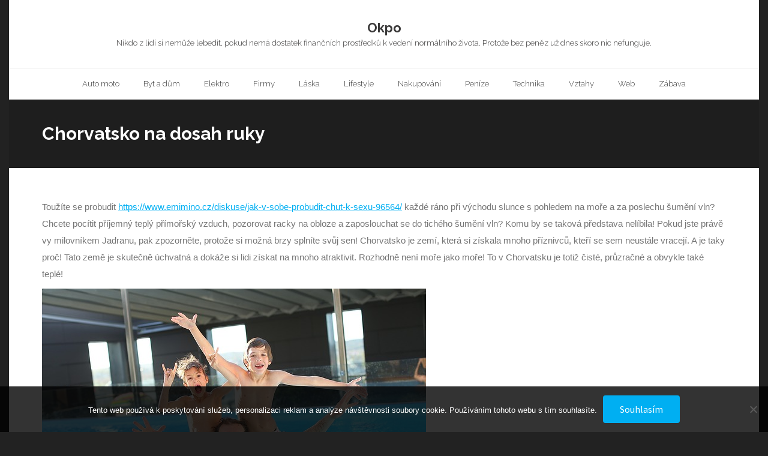

--- FILE ---
content_type: text/html; charset=UTF-8
request_url: https://www.okpo.cz/chorvatsko-na-dosah-ruky/
body_size: 10051
content:
<!DOCTYPE html>

<html lang="cs">
<head>
<meta charset="UTF-8" />
<meta name="viewport" content="width=device-width" />
<link rel="profile" href="//gmpg.org/xfn/11" />
<link rel="pingback" href="https://www.okpo.cz/xmlrpc.php" />

<meta name='robots' content='index, follow, max-image-preview:large, max-snippet:-1, max-video-preview:-1' />

	<!-- This site is optimized with the Yoast SEO plugin v26.6 - https://yoast.com/wordpress/plugins/seo/ -->
	<title>Chorvatsko na dosah ruky</title>
	<meta name="description" content="Žít u moře v teplém podnebí je snad snem každého z nás. Takový sen si ale můžete splnit i vy! Domy v Chorvatsku jsou právě na prodej a čekají jen na vás!" />
	<link rel="canonical" href="https://www.okpo.cz/chorvatsko-na-dosah-ruky/" />
	<meta property="og:locale" content="cs_CZ" />
	<meta property="og:type" content="article" />
	<meta property="og:title" content="Chorvatsko na dosah ruky" />
	<meta property="og:description" content="Žít u moře v teplém podnebí je snad snem každého z nás. Takový sen si ale můžete splnit i vy! Domy v Chorvatsku jsou právě na prodej a čekají jen na vás!" />
	<meta property="og:url" content="https://www.okpo.cz/chorvatsko-na-dosah-ruky/" />
	<meta property="og:site_name" content="Okpo" />
	<meta property="article:published_time" content="2021-10-18T06:11:01+00:00" />
	<meta property="article:modified_time" content="2023-05-22T11:55:48+00:00" />
	<meta name="twitter:card" content="summary_large_image" />
	<meta name="twitter:label1" content="Napsal(a)" />
	<meta name="twitter:data1" content="" />
	<meta name="twitter:label2" content="Odhadovaná doba čtení" />
	<meta name="twitter:data2" content="2 minuty" />
	<!-- / Yoast SEO plugin. -->


<link rel='dns-prefetch' href='//fonts.googleapis.com' />
<style id='wp-img-auto-sizes-contain-inline-css' type='text/css'>
img:is([sizes=auto i],[sizes^="auto," i]){contain-intrinsic-size:3000px 1500px}
/*# sourceURL=wp-img-auto-sizes-contain-inline-css */
</style>
<style id='wp-block-library-inline-css' type='text/css'>
:root{--wp-block-synced-color:#7a00df;--wp-block-synced-color--rgb:122,0,223;--wp-bound-block-color:var(--wp-block-synced-color);--wp-editor-canvas-background:#ddd;--wp-admin-theme-color:#007cba;--wp-admin-theme-color--rgb:0,124,186;--wp-admin-theme-color-darker-10:#006ba1;--wp-admin-theme-color-darker-10--rgb:0,107,160.5;--wp-admin-theme-color-darker-20:#005a87;--wp-admin-theme-color-darker-20--rgb:0,90,135;--wp-admin-border-width-focus:2px}@media (min-resolution:192dpi){:root{--wp-admin-border-width-focus:1.5px}}.wp-element-button{cursor:pointer}:root .has-very-light-gray-background-color{background-color:#eee}:root .has-very-dark-gray-background-color{background-color:#313131}:root .has-very-light-gray-color{color:#eee}:root .has-very-dark-gray-color{color:#313131}:root .has-vivid-green-cyan-to-vivid-cyan-blue-gradient-background{background:linear-gradient(135deg,#00d084,#0693e3)}:root .has-purple-crush-gradient-background{background:linear-gradient(135deg,#34e2e4,#4721fb 50%,#ab1dfe)}:root .has-hazy-dawn-gradient-background{background:linear-gradient(135deg,#faaca8,#dad0ec)}:root .has-subdued-olive-gradient-background{background:linear-gradient(135deg,#fafae1,#67a671)}:root .has-atomic-cream-gradient-background{background:linear-gradient(135deg,#fdd79a,#004a59)}:root .has-nightshade-gradient-background{background:linear-gradient(135deg,#330968,#31cdcf)}:root .has-midnight-gradient-background{background:linear-gradient(135deg,#020381,#2874fc)}:root{--wp--preset--font-size--normal:16px;--wp--preset--font-size--huge:42px}.has-regular-font-size{font-size:1em}.has-larger-font-size{font-size:2.625em}.has-normal-font-size{font-size:var(--wp--preset--font-size--normal)}.has-huge-font-size{font-size:var(--wp--preset--font-size--huge)}.has-text-align-center{text-align:center}.has-text-align-left{text-align:left}.has-text-align-right{text-align:right}.has-fit-text{white-space:nowrap!important}#end-resizable-editor-section{display:none}.aligncenter{clear:both}.items-justified-left{justify-content:flex-start}.items-justified-center{justify-content:center}.items-justified-right{justify-content:flex-end}.items-justified-space-between{justify-content:space-between}.screen-reader-text{border:0;clip-path:inset(50%);height:1px;margin:-1px;overflow:hidden;padding:0;position:absolute;width:1px;word-wrap:normal!important}.screen-reader-text:focus{background-color:#ddd;clip-path:none;color:#444;display:block;font-size:1em;height:auto;left:5px;line-height:normal;padding:15px 23px 14px;text-decoration:none;top:5px;width:auto;z-index:100000}html :where(.has-border-color){border-style:solid}html :where([style*=border-top-color]){border-top-style:solid}html :where([style*=border-right-color]){border-right-style:solid}html :where([style*=border-bottom-color]){border-bottom-style:solid}html :where([style*=border-left-color]){border-left-style:solid}html :where([style*=border-width]){border-style:solid}html :where([style*=border-top-width]){border-top-style:solid}html :where([style*=border-right-width]){border-right-style:solid}html :where([style*=border-bottom-width]){border-bottom-style:solid}html :where([style*=border-left-width]){border-left-style:solid}html :where(img[class*=wp-image-]){height:auto;max-width:100%}:where(figure){margin:0 0 1em}html :where(.is-position-sticky){--wp-admin--admin-bar--position-offset:var(--wp-admin--admin-bar--height,0px)}@media screen and (max-width:600px){html :where(.is-position-sticky){--wp-admin--admin-bar--position-offset:0px}}

/*# sourceURL=wp-block-library-inline-css */
</style><style id='global-styles-inline-css' type='text/css'>
:root{--wp--preset--aspect-ratio--square: 1;--wp--preset--aspect-ratio--4-3: 4/3;--wp--preset--aspect-ratio--3-4: 3/4;--wp--preset--aspect-ratio--3-2: 3/2;--wp--preset--aspect-ratio--2-3: 2/3;--wp--preset--aspect-ratio--16-9: 16/9;--wp--preset--aspect-ratio--9-16: 9/16;--wp--preset--color--black: #000000;--wp--preset--color--cyan-bluish-gray: #abb8c3;--wp--preset--color--white: #ffffff;--wp--preset--color--pale-pink: #f78da7;--wp--preset--color--vivid-red: #cf2e2e;--wp--preset--color--luminous-vivid-orange: #ff6900;--wp--preset--color--luminous-vivid-amber: #fcb900;--wp--preset--color--light-green-cyan: #7bdcb5;--wp--preset--color--vivid-green-cyan: #00d084;--wp--preset--color--pale-cyan-blue: #8ed1fc;--wp--preset--color--vivid-cyan-blue: #0693e3;--wp--preset--color--vivid-purple: #9b51e0;--wp--preset--gradient--vivid-cyan-blue-to-vivid-purple: linear-gradient(135deg,rgb(6,147,227) 0%,rgb(155,81,224) 100%);--wp--preset--gradient--light-green-cyan-to-vivid-green-cyan: linear-gradient(135deg,rgb(122,220,180) 0%,rgb(0,208,130) 100%);--wp--preset--gradient--luminous-vivid-amber-to-luminous-vivid-orange: linear-gradient(135deg,rgb(252,185,0) 0%,rgb(255,105,0) 100%);--wp--preset--gradient--luminous-vivid-orange-to-vivid-red: linear-gradient(135deg,rgb(255,105,0) 0%,rgb(207,46,46) 100%);--wp--preset--gradient--very-light-gray-to-cyan-bluish-gray: linear-gradient(135deg,rgb(238,238,238) 0%,rgb(169,184,195) 100%);--wp--preset--gradient--cool-to-warm-spectrum: linear-gradient(135deg,rgb(74,234,220) 0%,rgb(151,120,209) 20%,rgb(207,42,186) 40%,rgb(238,44,130) 60%,rgb(251,105,98) 80%,rgb(254,248,76) 100%);--wp--preset--gradient--blush-light-purple: linear-gradient(135deg,rgb(255,206,236) 0%,rgb(152,150,240) 100%);--wp--preset--gradient--blush-bordeaux: linear-gradient(135deg,rgb(254,205,165) 0%,rgb(254,45,45) 50%,rgb(107,0,62) 100%);--wp--preset--gradient--luminous-dusk: linear-gradient(135deg,rgb(255,203,112) 0%,rgb(199,81,192) 50%,rgb(65,88,208) 100%);--wp--preset--gradient--pale-ocean: linear-gradient(135deg,rgb(255,245,203) 0%,rgb(182,227,212) 50%,rgb(51,167,181) 100%);--wp--preset--gradient--electric-grass: linear-gradient(135deg,rgb(202,248,128) 0%,rgb(113,206,126) 100%);--wp--preset--gradient--midnight: linear-gradient(135deg,rgb(2,3,129) 0%,rgb(40,116,252) 100%);--wp--preset--font-size--small: 13px;--wp--preset--font-size--medium: 20px;--wp--preset--font-size--large: 36px;--wp--preset--font-size--x-large: 42px;--wp--preset--spacing--20: 0.44rem;--wp--preset--spacing--30: 0.67rem;--wp--preset--spacing--40: 1rem;--wp--preset--spacing--50: 1.5rem;--wp--preset--spacing--60: 2.25rem;--wp--preset--spacing--70: 3.38rem;--wp--preset--spacing--80: 5.06rem;--wp--preset--shadow--natural: 6px 6px 9px rgba(0, 0, 0, 0.2);--wp--preset--shadow--deep: 12px 12px 50px rgba(0, 0, 0, 0.4);--wp--preset--shadow--sharp: 6px 6px 0px rgba(0, 0, 0, 0.2);--wp--preset--shadow--outlined: 6px 6px 0px -3px rgb(255, 255, 255), 6px 6px rgb(0, 0, 0);--wp--preset--shadow--crisp: 6px 6px 0px rgb(0, 0, 0);}:where(.is-layout-flex){gap: 0.5em;}:where(.is-layout-grid){gap: 0.5em;}body .is-layout-flex{display: flex;}.is-layout-flex{flex-wrap: wrap;align-items: center;}.is-layout-flex > :is(*, div){margin: 0;}body .is-layout-grid{display: grid;}.is-layout-grid > :is(*, div){margin: 0;}:where(.wp-block-columns.is-layout-flex){gap: 2em;}:where(.wp-block-columns.is-layout-grid){gap: 2em;}:where(.wp-block-post-template.is-layout-flex){gap: 1.25em;}:where(.wp-block-post-template.is-layout-grid){gap: 1.25em;}.has-black-color{color: var(--wp--preset--color--black) !important;}.has-cyan-bluish-gray-color{color: var(--wp--preset--color--cyan-bluish-gray) !important;}.has-white-color{color: var(--wp--preset--color--white) !important;}.has-pale-pink-color{color: var(--wp--preset--color--pale-pink) !important;}.has-vivid-red-color{color: var(--wp--preset--color--vivid-red) !important;}.has-luminous-vivid-orange-color{color: var(--wp--preset--color--luminous-vivid-orange) !important;}.has-luminous-vivid-amber-color{color: var(--wp--preset--color--luminous-vivid-amber) !important;}.has-light-green-cyan-color{color: var(--wp--preset--color--light-green-cyan) !important;}.has-vivid-green-cyan-color{color: var(--wp--preset--color--vivid-green-cyan) !important;}.has-pale-cyan-blue-color{color: var(--wp--preset--color--pale-cyan-blue) !important;}.has-vivid-cyan-blue-color{color: var(--wp--preset--color--vivid-cyan-blue) !important;}.has-vivid-purple-color{color: var(--wp--preset--color--vivid-purple) !important;}.has-black-background-color{background-color: var(--wp--preset--color--black) !important;}.has-cyan-bluish-gray-background-color{background-color: var(--wp--preset--color--cyan-bluish-gray) !important;}.has-white-background-color{background-color: var(--wp--preset--color--white) !important;}.has-pale-pink-background-color{background-color: var(--wp--preset--color--pale-pink) !important;}.has-vivid-red-background-color{background-color: var(--wp--preset--color--vivid-red) !important;}.has-luminous-vivid-orange-background-color{background-color: var(--wp--preset--color--luminous-vivid-orange) !important;}.has-luminous-vivid-amber-background-color{background-color: var(--wp--preset--color--luminous-vivid-amber) !important;}.has-light-green-cyan-background-color{background-color: var(--wp--preset--color--light-green-cyan) !important;}.has-vivid-green-cyan-background-color{background-color: var(--wp--preset--color--vivid-green-cyan) !important;}.has-pale-cyan-blue-background-color{background-color: var(--wp--preset--color--pale-cyan-blue) !important;}.has-vivid-cyan-blue-background-color{background-color: var(--wp--preset--color--vivid-cyan-blue) !important;}.has-vivid-purple-background-color{background-color: var(--wp--preset--color--vivid-purple) !important;}.has-black-border-color{border-color: var(--wp--preset--color--black) !important;}.has-cyan-bluish-gray-border-color{border-color: var(--wp--preset--color--cyan-bluish-gray) !important;}.has-white-border-color{border-color: var(--wp--preset--color--white) !important;}.has-pale-pink-border-color{border-color: var(--wp--preset--color--pale-pink) !important;}.has-vivid-red-border-color{border-color: var(--wp--preset--color--vivid-red) !important;}.has-luminous-vivid-orange-border-color{border-color: var(--wp--preset--color--luminous-vivid-orange) !important;}.has-luminous-vivid-amber-border-color{border-color: var(--wp--preset--color--luminous-vivid-amber) !important;}.has-light-green-cyan-border-color{border-color: var(--wp--preset--color--light-green-cyan) !important;}.has-vivid-green-cyan-border-color{border-color: var(--wp--preset--color--vivid-green-cyan) !important;}.has-pale-cyan-blue-border-color{border-color: var(--wp--preset--color--pale-cyan-blue) !important;}.has-vivid-cyan-blue-border-color{border-color: var(--wp--preset--color--vivid-cyan-blue) !important;}.has-vivid-purple-border-color{border-color: var(--wp--preset--color--vivid-purple) !important;}.has-vivid-cyan-blue-to-vivid-purple-gradient-background{background: var(--wp--preset--gradient--vivid-cyan-blue-to-vivid-purple) !important;}.has-light-green-cyan-to-vivid-green-cyan-gradient-background{background: var(--wp--preset--gradient--light-green-cyan-to-vivid-green-cyan) !important;}.has-luminous-vivid-amber-to-luminous-vivid-orange-gradient-background{background: var(--wp--preset--gradient--luminous-vivid-amber-to-luminous-vivid-orange) !important;}.has-luminous-vivid-orange-to-vivid-red-gradient-background{background: var(--wp--preset--gradient--luminous-vivid-orange-to-vivid-red) !important;}.has-very-light-gray-to-cyan-bluish-gray-gradient-background{background: var(--wp--preset--gradient--very-light-gray-to-cyan-bluish-gray) !important;}.has-cool-to-warm-spectrum-gradient-background{background: var(--wp--preset--gradient--cool-to-warm-spectrum) !important;}.has-blush-light-purple-gradient-background{background: var(--wp--preset--gradient--blush-light-purple) !important;}.has-blush-bordeaux-gradient-background{background: var(--wp--preset--gradient--blush-bordeaux) !important;}.has-luminous-dusk-gradient-background{background: var(--wp--preset--gradient--luminous-dusk) !important;}.has-pale-ocean-gradient-background{background: var(--wp--preset--gradient--pale-ocean) !important;}.has-electric-grass-gradient-background{background: var(--wp--preset--gradient--electric-grass) !important;}.has-midnight-gradient-background{background: var(--wp--preset--gradient--midnight) !important;}.has-small-font-size{font-size: var(--wp--preset--font-size--small) !important;}.has-medium-font-size{font-size: var(--wp--preset--font-size--medium) !important;}.has-large-font-size{font-size: var(--wp--preset--font-size--large) !important;}.has-x-large-font-size{font-size: var(--wp--preset--font-size--x-large) !important;}
/*# sourceURL=global-styles-inline-css */
</style>

<style id='classic-theme-styles-inline-css' type='text/css'>
/*! This file is auto-generated */
.wp-block-button__link{color:#fff;background-color:#32373c;border-radius:9999px;box-shadow:none;text-decoration:none;padding:calc(.667em + 2px) calc(1.333em + 2px);font-size:1.125em}.wp-block-file__button{background:#32373c;color:#fff;text-decoration:none}
/*# sourceURL=/wp-includes/css/classic-themes.min.css */
</style>
<link rel='stylesheet' id='cookie-notice-front-css' href='https://www.okpo.cz/wp-content/plugins/cookie-notice/css/front.min.css?ver=2.5.11' type='text/css' media='all' />
<link rel='stylesheet' id='kk-star-ratings-css' href='https://www.okpo.cz/wp-content/plugins/kk-star-ratings/src/core/public/css/kk-star-ratings.min.css?ver=5.4.10.3' type='text/css' media='all' />
<link rel='stylesheet' id='upeo-bootstrap-css' href='https://www.okpo.cz/wp-content/themes/upeo/lib/extentions/bootstrap/css/bootstrap.min.css?ver=2.3.2' type='text/css' media='all' />
<link rel='stylesheet' id='upeo-style-css' href='https://www.okpo.cz/wp-content/themes/upeo/style.css?ver=6.9' type='text/css' media='all' />
<link rel='stylesheet' id='upeo-style-grid-css' href='https://www.okpo.cz/wp-content/themes/upeo-grid/style.css?ver=1.0.0' type='text/css' media='all' />
<link rel='stylesheet' id='upeo-google-fonts-css' href='//fonts.googleapis.com/css?family=Arvo%3A300%2C400%2C600%2C700%7CLato%3A300%2C400%2C600%2C700%7CNunito%3A300%2C400%2C600%2C700%7CUbuntu%3A300%2C400%2C600%2C700%7CRaleway%3A300%2C400%2C600%2C700%7CRoboto%3A300%2C400%2C600%2C700%7CPT+Sans%3A300%2C400%2C600%2C700%7COpen+Sans%3A300%2C400%2C600%2C700%7CSource+Sans+Pro%3A300%2C400%2C600%2C700&#038;subset=latin%2Clatin-ext' type='text/css' media='all' />
<link rel='stylesheet' id='prettyPhoto-css' href='https://www.okpo.cz/wp-content/themes/upeo/lib/extentions/prettyPhoto/css/prettyPhoto.css?ver=3.1.6' type='text/css' media='all' />
<link rel='stylesheet' id='dashicons-css' href='https://www.okpo.cz/wp-includes/css/dashicons.min.css?ver=6.9' type='text/css' media='all' />
<link rel='stylesheet' id='font-awesome-css' href='https://www.okpo.cz/wp-content/themes/upeo/lib/extentions/font-awesome/css/font-awesome.min.css?ver=4.7.0' type='text/css' media='all' />
<link rel='stylesheet' id='upeo-shortcodes-css' href='https://www.okpo.cz/wp-content/themes/upeo/styles/style-shortcodes.css?ver=1.3.4' type='text/css' media='all' />
<link rel='stylesheet' id='upeo-responsive-css' href='https://www.okpo.cz/wp-content/themes/upeo/styles/style-responsive.css?ver=1.3.4' type='text/css' media='all' />
<script type="text/javascript" src="https://www.okpo.cz/wp-includes/js/jquery/jquery.min.js?ver=3.7.1" id="jquery-core-js"></script>
<script type="text/javascript" src="https://www.okpo.cz/wp-includes/js/jquery/jquery-migrate.min.js?ver=3.4.1" id="jquery-migrate-js"></script>
<script type="text/javascript" src="https://www.okpo.cz/wp-content/themes/upeo/lib/scripts/plugins/sticky/jquery.sticky.js?ver=true" id="sticky-js"></script>
<link rel="alternate" type="application/ld+json" href="https://www.okpo.cz/chorvatsko-na-dosah-ruky/?format=application/ld+json" title="Structured Descriptor Document (JSON-LD format)"><script type="application/ld+json" data-source="DataFeed:WordPress" data-schema="563-post-Default">{"@context":"https:\/\/schema.org\/","@type":"Article","@id":"https:\/\/www.okpo.cz\/chorvatsko-na-dosah-ruky\/#Article","mainEntityOfPage":"https:\/\/www.okpo.cz\/chorvatsko-na-dosah-ruky\/","headline":"Chorvatsko na dosah ruky","name":"Chorvatsko na dosah ruky","description":"\u017d\u00edt u mo\u0159e v tepl\u00e9m podneb\u00ed je snad snem ka\u017ed\u00e9ho z n\u00e1s. Takov\u00fd sen si ale m\u016f\u017eete splnit i vy! Domy v Chorvatsku jsou pr\u00e1v\u011b na prodej a \u010dekaj\u00ed jen na v\u00e1s!","datePublished":"2022-09-18","dateModified":"2023-05-22","author":{"@type":"Person","@id":"https:\/\/www.okpo.cz\/author\/#Person","name":"","url":"https:\/\/www.okpo.cz\/author\/","identifier":1,"image":{"@type":"ImageObject","@id":"https:\/\/secure.gravatar.com\/avatar\/baa231f7e1963b29d6549eb0e137b049d877d4e97c51386f463c7d4fc98329bd?s=96&d=mm&r=g","url":"https:\/\/secure.gravatar.com\/avatar\/baa231f7e1963b29d6549eb0e137b049d877d4e97c51386f463c7d4fc98329bd?s=96&d=mm&r=g","height":96,"width":96}},"publisher":{"@type":"Organization","name":"okpo.cz","logo":{"@type":"ImageObject","@id":"\/logo.png","url":"\/logo.png","width":600,"height":60}},"image":{"@type":"ImageObject","@id":"https:\/\/www.okpo.cz\/wp-content\/uploads\/swimming-pool-g7872ad048_640_1.jpg","url":"https:\/\/www.okpo.cz\/wp-content\/uploads\/swimming-pool-g7872ad048_640_1.jpg","height":0,"width":0},"url":"https:\/\/www.okpo.cz\/chorvatsko-na-dosah-ruky\/","about":["Byt a d\u016fm"],"wordCount":428,"articleBody":"      Tou\u017e\u00edte se probudit  https:\/\/www.emimino.cz\/diskuse\/jak-v-sobe-probudit-chut-k-sexu-96564\/ ka\u017ed\u00e9 r\u00e1no p\u0159i v\u00fdchodu slunce s pohledem na mo\u0159e a za poslechu \u0161um\u011bn\u00ed vln? Chcete poc\u00edtit p\u0159\u00edjemn\u00fd tepl\u00fd p\u0159\u00edmo\u0159sk\u00fd vzduch, pozorovat racky na obloze a zaposlouchat se do tich\u00e9ho \u0161um\u011bn\u00ed vln? Komu by se takov\u00e1 p\u0159edstava nel\u00edbila! Pokud jste pr\u00e1v\u011b vy milovn\u00edkem Jadranu, pak zpozorn\u011bte, proto\u017ee si mo\u017en\u00e1 brzy spln\u00edte sv\u016fj sen! Chorvatsko je zem\u00ed, kter\u00e1 si z\u00edskala mnoho p\u0159\u00edznivc\u016f, kte\u0159\u00ed se sem neust\u00e1le vracej\u00ed. A je taky pro\u010d! Tato zem\u011b je skute\u010dn\u011b \u00fachvatn\u00e1 a dok\u00e1\u017ee si lidi z\u00edskat na mnoho atraktivit. Rozhodn\u011b nen\u00ed mo\u0159e jako mo\u0159e! To v Chorvatsku je toti\u017e \u010dist\u00e9, pr\u016fzra\u010dn\u00e9 a obvykle tak\u00e9 tepl\u00e9!   Koup\u00e1n\u00ed v mo\u0159i si zde rozhodn\u011b zamiluje ka\u017ed\u00fd. Chorvatsko tak\u00e9 m\u016f\u017ee l\u00e1kat na svou historii a kr\u00e1sn\u00e1 m\u011bsta pln\u00e1 pam\u00e1tek. P\u0159\u00edmo\u0159sk\u00e1 letoviska jsou zde tak\u00e9 p\u016fvabn\u00e1 a rozhodn\u011b si zde u\u017eijete bohat\u00fd no\u010dn\u00ed \u017eivot a promen\u00e1dy p\u0159i tepl\u00fdch ve\u010derech. Pokud jste milovn\u00edkem Jadranu, mo\u017en\u00e1 skute\u010dn\u011b tou\u017e\u00edte \u017e\u00edt na takov\u00e9m kouzeln\u00e9m m\u00edst\u011b jako je Chorvatsko. Pokud tou\u017e\u00edte bydlet na va\u0161em milovan\u00e9m m\u00edst\u011b, pak je tu pro v\u00e1s jedine\u010dn\u00e1 p\u0159\u00edle\u017eitost! Sv\u016fj vysn\u011bn\u00fd d\u016fm u pob\u0159e\u017e\u00ed si m\u016f\u017eete vybrat na prodej domu Chorvatsko. Na v\u00fdb\u011br m\u00e1te hned z n\u011bkolika kr\u00e1sn\u00fdch dom\u016f, mezi nimi\u017e si ur\u010dit\u011b vyberete ten sv\u016fj vysn\u011bn\u00fd!  Chcete se ka\u017ed\u00fd den probouzet p\u0159i v\u00fdchodu slunce u mo\u0159e a poslouchat zp\u011bv rack\u016f? Prom\u011b\u0148te sv\u016fj sen v realitu a u\u017e\u00edvejte si slunn\u00fdch tepl\u00fdch dn\u00ed ka\u017ed\u00fd den na malebn\u00e9m pob\u0159e\u017e\u00ed Chorvatska! D\u016fm si m\u016f\u017eete koupit nebo pronajmout a v\u0161e si za\u0159\u00eddit podle sv\u00fdch p\u0159edstav. Nen\u00ed nic snaz\u0161\u00edho, ne\u017e si vybrat sv\u016fj d\u016fm sn\u016f a v milovan\u00e9m Chorvatsku tr\u00e1vit tolik \u010dasu, kolik vy sami budete cht\u00edt a u\u017e\u00edvat si skv\u011bl\u00e9 gastronomie, no\u010dn\u00edho \u017eivota i tepl\u00e9ho \u010dist\u00e9ho mo\u0159e ka\u017ed\u00fd den! Vyberte si je\u0161t\u011b dnes sv\u016fj d\u016fm \u010di byt v Chorvatsku a t\u011b\u0161te se na tepl\u00e9 a p\u0159\u00edjemn\u00e9 podneb\u00ed po cel\u00fd rok s va\u0161imi nejbli\u017e\u0161\u00edmi kdykoli si vzpomenete.                                                                                                                                                                                                                                                                                                                                                                                          4\/5 - (3 votes)        "}</script>
<script type="application/ld+json" data-source="DataFeed:WordPress" data-schema="Breadcrumb">{"@context":"https:\/\/schema.org\/","@type":"BreadcrumbList","itemListElement":[{"@type":"ListItem","position":1,"name":"Chorvatsko na dosah ruky","item":"https:\/\/www.okpo.cz\/chorvatsko-na-dosah-ruky\/#breadcrumbitem"}]}</script>
<script type="application/ld+json">{
    "@context": "https://schema.org/",
    "@type": "CreativeWorkSeries",
    "name": "Chorvatsko na dosah ruky",
    "aggregateRating": {
        "@type": "AggregateRating",
        "ratingValue": "4",
        "bestRating": "5",
        "ratingCount": "3"
    }
}</script>		<style type="text/css" id="wp-custom-css">
			.site {
	max-width: 1250px;
	margin: 0 auto;
	background-color: #fff;
}
body {
	background-color: #222;
}
.entry-meta, .more-link {
	display: none;
}
.home .blog-thumb img {
	width: 100%;
}		</style>
		</head>

<body class="wp-singular post-template-default single single-post postid-563 single-format-standard wp-theme-upeo wp-child-theme-upeo-grid cookies-not-set layout-sidebar-none intro-on layout-responsive header-style1 header-search-off">
<div id="body-core" class="hfeed site">

	<a class="skip-link screen-reader-text" href="#content">Skip to content</a>
	<!-- .skip-link -->

	<header>
	<div id="site-header">

			
		<div id="pre-header">
		<div class="wrap-safari">
		<div id="pre-header-core" class="main-navigation">
  
			
			
		</div>
		</div>
		</div>
		<!-- #pre-header -->

				<div id="header">
		<div id="header-core">

			<div id="logo">
			<a rel="home" href="https://www.okpo.cz/"><h1 rel="home" class="site-title" title="Okpo">Okpo</h1><h2 class="site-description" title="
Nikdo z lidí si nemůže lebedit, pokud nemá dostatek finančních prostředků k vedení normálního života. Protože bez peněz už dnes skoro nic nefunguje.">
Nikdo z lidí si nemůže lebedit, pokud nemá dostatek finančních prostředků k vedení normálního života. Protože bez peněz už dnes skoro nic nefunguje.</h2></a>			</div>

			<div id="header-links" class="main-navigation">
			<div id="header-links-inner" class="header-links">

				<ul id="menu-menutop" class="menu"><li id="menu-item-588" class="menu-item menu-item-type-taxonomy menu-item-object-category"><a href="https://www.okpo.cz/auto-moto/"><span>Auto moto</span></a></li>
<li id="menu-item-589" class="menu-item menu-item-type-taxonomy menu-item-object-category current-post-ancestor current-menu-parent current-post-parent"><a href="https://www.okpo.cz/byt-a-dum/"><span>Byt a dům</span></a></li>
<li id="menu-item-590" class="menu-item menu-item-type-taxonomy menu-item-object-category"><a href="https://www.okpo.cz/elektro/"><span>Elektro</span></a></li>
<li id="menu-item-591" class="menu-item menu-item-type-taxonomy menu-item-object-category"><a href="https://www.okpo.cz/firmy/"><span>Firmy</span></a></li>
<li id="menu-item-592" class="menu-item menu-item-type-taxonomy menu-item-object-category"><a href="https://www.okpo.cz/laska/"><span>Láska</span></a></li>
<li id="menu-item-593" class="menu-item menu-item-type-taxonomy menu-item-object-category"><a href="https://www.okpo.cz/lifestyle/"><span>Lifestyle</span></a></li>
<li id="menu-item-594" class="menu-item menu-item-type-taxonomy menu-item-object-category"><a href="https://www.okpo.cz/nakupovani/"><span>Nakupování</span></a></li>
<li id="menu-item-595" class="menu-item menu-item-type-taxonomy menu-item-object-category"><a href="https://www.okpo.cz/penize/"><span>Peníze</span></a></li>
<li id="menu-item-596" class="menu-item menu-item-type-taxonomy menu-item-object-category"><a href="https://www.okpo.cz/technika/"><span>Technika</span></a></li>
<li id="menu-item-597" class="menu-item menu-item-type-taxonomy menu-item-object-category"><a href="https://www.okpo.cz/vztahy/"><span>Vztahy</span></a></li>
<li id="menu-item-598" class="menu-item menu-item-type-taxonomy menu-item-object-category"><a href="https://www.okpo.cz/web/"><span>Web</span></a></li>
<li id="menu-item-599" class="menu-item menu-item-type-taxonomy menu-item-object-category"><a href="https://www.okpo.cz/zabava/"><span>Zábava</span></a></li>
</ul>				
							</div>
			</div>
			<!-- #header-links .main-navigation -->

			<div id="header-nav"><a class="btn-navbar" data-toggle="collapse" data-target=".nav-collapse" tabindex="0"><span class="icon-bar"></span><span class="icon-bar"></span><span class="icon-bar"></span></a></div>
		</div>
		</div>
		<!-- #header -->

		<div id="header-responsive"><div id="header-responsive-inner" class="responsive-links nav-collapse collapse"><ul id="menu-menutop-1" class=""><li id="res-menu-item-588" class="menu-item menu-item-type-taxonomy menu-item-object-category"><a href="https://www.okpo.cz/auto-moto/"><span>Auto moto</span></a></li>
<li id="res-menu-item-589" class="menu-item menu-item-type-taxonomy menu-item-object-category current-post-ancestor current-menu-parent current-post-parent"><a href="https://www.okpo.cz/byt-a-dum/"><span>Byt a dům</span></a></li>
<li id="res-menu-item-590" class="menu-item menu-item-type-taxonomy menu-item-object-category"><a href="https://www.okpo.cz/elektro/"><span>Elektro</span></a></li>
<li id="res-menu-item-591" class="menu-item menu-item-type-taxonomy menu-item-object-category"><a href="https://www.okpo.cz/firmy/"><span>Firmy</span></a></li>
<li id="res-menu-item-592" class="menu-item menu-item-type-taxonomy menu-item-object-category"><a href="https://www.okpo.cz/laska/"><span>Láska</span></a></li>
<li id="res-menu-item-593" class="menu-item menu-item-type-taxonomy menu-item-object-category"><a href="https://www.okpo.cz/lifestyle/"><span>Lifestyle</span></a></li>
<li id="res-menu-item-594" class="menu-item menu-item-type-taxonomy menu-item-object-category"><a href="https://www.okpo.cz/nakupovani/"><span>Nakupování</span></a></li>
<li id="res-menu-item-595" class="menu-item menu-item-type-taxonomy menu-item-object-category"><a href="https://www.okpo.cz/penize/"><span>Peníze</span></a></li>
<li id="res-menu-item-596" class="menu-item menu-item-type-taxonomy menu-item-object-category"><a href="https://www.okpo.cz/technika/"><span>Technika</span></a></li>
<li id="res-menu-item-597" class="menu-item menu-item-type-taxonomy menu-item-object-category"><a href="https://www.okpo.cz/vztahy/"><span>Vztahy</span></a></li>
<li id="res-menu-item-598" class="menu-item menu-item-type-taxonomy menu-item-object-category"><a href="https://www.okpo.cz/web/"><span>Web</span></a></li>
<li id="res-menu-item-599" class="menu-item menu-item-type-taxonomy menu-item-object-category"><a href="https://www.okpo.cz/zabava/"><span>Zábava</span></a></li>
</ul></div></div>
		
		
		<div id="intro" class="option1"><div class="wrap-safari"><div id="intro-core"><h1 class="page-title"><span>Chorvatsko na dosah ruky</span></h1></div></div></div>
		
		
	</div>


	</header>
	<!-- header -->

		
	<div id="content">
	<div id="content-core">

		<div id="main">
		<div id="main-core">
			
				
		<article id="post-563" class="post-563 post type-post status-publish format-standard has-post-thumbnail hentry category-byt-a-dum format-nomedia">

		<header class="entry-header"><div class="entry-meta"><span class="date"><a href="https://www.okpo.cz/chorvatsko-na-dosah-ruky/" title="Chorvatsko na dosah ruky"><time datetime="2022-09-18T06:10:59+02:00">Zář 18, 2022</time></a></span><span class="author"><a href="https://www.okpo.cz/author/" title="View all posts by " rel="author"></a></span><span class="category"><i class="fa fa-list"></i><a href="https://www.okpo.cz/byt-a-dum/" rel="category tag">Byt a dům</a></span></div><div class="clearboth"></div></header><!-- .entry-header -->		
		<div class="entry-content">
			<p><html> <head><meta http-equiv="Content-Type" content="text/html; charset=UTF-8"></head> <body> </p>
<p> <meta charset="utf-8"> </p>
<p style="margin:0cm 0cm 8pt"> <span style="font-size:11pt"><span style="line-height:normal"><span style="font-family:Calibri,sans-serif">Toužíte se probudit  <a href="https://www.emimino.cz/diskuse/jak-v-sobe-probudit-chut-k-sexu-96564/" title="https://www.emimino.cz/diskuse/jak-v-sobe-probudit-chut-k-sexu-96564/">https://www.emimino.cz/diskuse/jak-v-sobe-probudit-chut-k-sexu-96564/</a> každé ráno při východu slunce s pohledem na moře a za poslechu šumění vln? Chcete pocítit příjemný teplý přímořský vzduch, pozorovat racky na obloze a zaposlouchat se do tichého šumění vln? Komu by se taková představa nelíbila! Pokud jste právě vy milovníkem Jadranu, pak zpozorněte, protože si možná brzy splníte svůj sen!<b> </b>Chorvatsko je zemí, která si získala mnoho příznivců, kteří se sem neustále vracejí. A je taky proč! Tato země je skutečně úchvatná a dokáže si lidi získat na mnoho atraktivit. Rozhodně není moře jako moře! To v Chorvatsku je totiž čisté, průzračné a obvykle také teplé! </span></span></span></p>
<p style="margin:0cm 0cm 8pt"> <img decoding="async" alt="v bazénu" data-rich-file-id="130206" src="https://okpo.cz/wp-content/uploads/swimming-pool-g7872ad048_640_1.jpg"></p>
<p style="margin:0cm 0cm 8pt"> <span style="font-size:11pt"><span style="line-height:normal"><span style="font-family:Calibri,sans-serif">Koupání v moři si zde rozhodně zamiluje každý. Chorvatsko také může lákat na svou historii a krásná města plná památek. Přímořská letoviska jsou zde také půvabná a rozhodně si zde užijete bohatý noční život a promenády při teplých večerech. Pokud jste milovníkem Jadranu, možná skutečně toužíte žít na takovém kouzelném místě jako je Chorvatsko. Pokud toužíte bydlet na vašem milovaném místě, pak je tu pro vás jedinečná příležitost! Svůj vysněný dům u pobřeží si můžete vybrat na<a href="https://www.najadranu.cz/prodej/" rel="sponsored" target="_blank"> prodej domu Chorvatsko.</a> Na výběr máte hned z několika krásných domů, mezi nimiž si určitě vyberete ten svůj vysněný!</span></span></span></p>
<p style="margin:0cm 0cm 8pt"> <img decoding="async" alt="ve vodě" data-rich-file-id="130963" src="https://okpo.cz/wp-content/uploads/woman-2171896_960_720_1.jpg"></p>
<p style="margin:0cm 0cm 8pt"> <span style="font-size:11pt"><span style="line-height:normal"><span style="font-family:Calibri,sans-serif">Chcete se každý den probouzet při východu slunce u moře a poslouchat zpěv racků? Proměňte svůj sen v realitu a užívejte si slunných teplých dní každý den na malebném pobřeží Chorvatska! Dům si můžete koupit nebo pronajmout a vše si zařídit podle svých představ. Není nic snazšího, než si vybrat svůj dům snů a v milovaném Chorvatsku trávit tolik času, kolik vy sami budete chtít a užívat si skvělé gastronomie, nočního života i teplého čistého moře každý den! Vyberte si ještě dnes svůj dům či byt v Chorvatsku a těšte se na teplé a příjemné podnebí po celý rok s vašimi nejbližšími kdykoli si vzpomenete.</span></span></span></p>
<p> </body> </html></p>


<div class="kk-star-ratings kksr-auto kksr-align-left kksr-valign-bottom"
    data-payload='{&quot;align&quot;:&quot;left&quot;,&quot;id&quot;:&quot;563&quot;,&quot;slug&quot;:&quot;default&quot;,&quot;valign&quot;:&quot;bottom&quot;,&quot;ignore&quot;:&quot;&quot;,&quot;reference&quot;:&quot;auto&quot;,&quot;class&quot;:&quot;&quot;,&quot;count&quot;:&quot;3&quot;,&quot;legendonly&quot;:&quot;&quot;,&quot;readonly&quot;:&quot;&quot;,&quot;score&quot;:&quot;4&quot;,&quot;starsonly&quot;:&quot;&quot;,&quot;best&quot;:&quot;5&quot;,&quot;gap&quot;:&quot;5&quot;,&quot;greet&quot;:&quot;&quot;,&quot;legend&quot;:&quot;4\/5 - (3 votes)&quot;,&quot;size&quot;:&quot;20&quot;,&quot;title&quot;:&quot;Chorvatsko na dosah ruky&quot;,&quot;width&quot;:&quot;97.5&quot;,&quot;_legend&quot;:&quot;{score}\/{best} - ({count} {votes})&quot;,&quot;font_factor&quot;:&quot;1.25&quot;}'>
            
<div class="kksr-stars">
    
<div class="kksr-stars-inactive">
            <div class="kksr-star" data-star="1" style="padding-right: 5px">
            

<div class="kksr-icon" style="width: 20px; height: 20px;"></div>
        </div>
            <div class="kksr-star" data-star="2" style="padding-right: 5px">
            

<div class="kksr-icon" style="width: 20px; height: 20px;"></div>
        </div>
            <div class="kksr-star" data-star="3" style="padding-right: 5px">
            

<div class="kksr-icon" style="width: 20px; height: 20px;"></div>
        </div>
            <div class="kksr-star" data-star="4" style="padding-right: 5px">
            

<div class="kksr-icon" style="width: 20px; height: 20px;"></div>
        </div>
            <div class="kksr-star" data-star="5" style="padding-right: 5px">
            

<div class="kksr-icon" style="width: 20px; height: 20px;"></div>
        </div>
    </div>
    
<div class="kksr-stars-active" style="width: 97.5px;">
            <div class="kksr-star" style="padding-right: 5px">
            

<div class="kksr-icon" style="width: 20px; height: 20px;"></div>
        </div>
            <div class="kksr-star" style="padding-right: 5px">
            

<div class="kksr-icon" style="width: 20px; height: 20px;"></div>
        </div>
            <div class="kksr-star" style="padding-right: 5px">
            

<div class="kksr-icon" style="width: 20px; height: 20px;"></div>
        </div>
            <div class="kksr-star" style="padding-right: 5px">
            

<div class="kksr-icon" style="width: 20px; height: 20px;"></div>
        </div>
            <div class="kksr-star" style="padding-right: 5px">
            

<div class="kksr-icon" style="width: 20px; height: 20px;"></div>
        </div>
    </div>
</div>
                

<div class="kksr-legend" style="font-size: 16px;">
            4/5 - (3 votes)    </div>
    </div>
					</div><!-- .entry-content -->

		</article>

		<div class="clearboth"></div>
				
					<nav role="navigation" id="nav-below">
	
		<div class="nav-previous"><a href="https://www.okpo.cz/jaka-rizika-predstavuje-alkohol-za-volantem/" rel="prev"><span class="meta-icon"><i class="fa fa-angle-left fa-lg"></i></span><span class="meta-nav">Prev</span></a></div>		<div class="nav-next"><a href="https://www.okpo.cz/ktere-mobily-jsou-nejlepsi/" rel="next"><span class="meta-nav">Next</span><span class="meta-icon"><i class="fa fa-angle-right fa-lg"></i></span></a></div>
	
	</nav><!-- #nav-below -->
	
				
				
			

		</div><!-- #main-core -->
		</div><!-- #main -->
			</div>
	</div><!-- #content -->

	<footer>
		<!-- #footer -->		
		<div id="sub-footer">

		
		<div id="sub-footer-core">
		
			<div class="copyright">
			Developed by <a href="https://upeothemes.com/" target="_blank">Upeo Themes</a>. Powered by <a href="//www.wordpress.org/" target="_blank">WordPress</a>.			</div>
			<!-- .copyright -->

						<!-- #footer-menu -->

									
		</div>
		</div>
	</footer><!-- footer -->

</div><!-- #body-core -->

<script type="speculationrules">
{"prefetch":[{"source":"document","where":{"and":[{"href_matches":"/*"},{"not":{"href_matches":["/wp-*.php","/wp-admin/*","/wp-content/uploads/*","/wp-content/*","/wp-content/plugins/*","/wp-content/themes/upeo-grid/*","/wp-content/themes/upeo/*","/*\\?(.+)"]}},{"not":{"selector_matches":"a[rel~=\"nofollow\"]"}},{"not":{"selector_matches":".no-prefetch, .no-prefetch a"}}]},"eagerness":"conservative"}]}
</script>
<script type="text/javascript" id="cookie-notice-front-js-before">
/* <![CDATA[ */
var cnArgs = {"ajaxUrl":"https:\/\/www.okpo.cz\/wp-admin\/admin-ajax.php","nonce":"5f5776c987","hideEffect":"fade","position":"bottom","onScroll":true,"onScrollOffset":250,"onClick":false,"cookieName":"cookie_notice_accepted","cookieTime":2592000,"cookieTimeRejected":2592000,"globalCookie":false,"redirection":false,"cache":true,"revokeCookies":false,"revokeCookiesOpt":"automatic"};

//# sourceURL=cookie-notice-front-js-before
/* ]]> */
</script>
<script type="text/javascript" src="https://www.okpo.cz/wp-content/plugins/cookie-notice/js/front.min.js?ver=2.5.11" id="cookie-notice-front-js"></script>
<script type="text/javascript" id="kk-star-ratings-js-extra">
/* <![CDATA[ */
var kk_star_ratings = {"action":"kk-star-ratings","endpoint":"https://www.okpo.cz/wp-admin/admin-ajax.php","nonce":"fb73defda1"};
//# sourceURL=kk-star-ratings-js-extra
/* ]]> */
</script>
<script type="text/javascript" src="https://www.okpo.cz/wp-content/plugins/kk-star-ratings/src/core/public/js/kk-star-ratings.min.js?ver=5.4.10.3" id="kk-star-ratings-js"></script>
<script type="text/javascript" src="https://www.okpo.cz/wp-includes/js/imagesloaded.min.js?ver=5.0.0" id="imagesloaded-js"></script>
<script type="text/javascript" src="https://www.okpo.cz/wp-content/themes/upeo/lib/extentions/prettyPhoto/js/jquery.prettyPhoto.js?ver=3.1.6" id="prettyPhoto-js"></script>
<script type="text/javascript" src="https://www.okpo.cz/wp-content/themes/upeo/lib/scripts/modernizr.js?ver=2.6.2" id="modernizr-js"></script>
<script type="text/javascript" src="https://www.okpo.cz/wp-content/themes/upeo/lib/scripts/plugins/waypoints/waypoints.min.js?ver=2.0.3" id="waypoints-js"></script>
<script type="text/javascript" src="https://www.okpo.cz/wp-content/themes/upeo/lib/scripts/plugins/waypoints/waypoints-sticky.min.js?ver=2.0.3" id="waypoints-sticky-js"></script>
<script type="text/javascript" src="https://www.okpo.cz/wp-content/themes/upeo/lib/scripts/plugins/scrollup/jquery.scrollUp.min.js?ver=2.4.1" id="jquery-scrollup-js"></script>
<script type="text/javascript" src="https://www.okpo.cz/wp-content/themes/upeo/lib/extentions/bootstrap/js/bootstrap.js?ver=2.3.2" id="upeo-bootstrap-js"></script>
<script type="text/javascript" src="https://www.okpo.cz/wp-content/themes/upeo/lib/scripts/main-frontend.js?ver=1.3.4" id="upeo-frontend-js"></script>

		<!-- Cookie Notice plugin v2.5.11 by Hu-manity.co https://hu-manity.co/ -->
		<div id="cookie-notice" role="dialog" class="cookie-notice-hidden cookie-revoke-hidden cn-position-bottom" aria-label="Cookie Notice" style="background-color: rgba(0,0,0,0.8);"><div class="cookie-notice-container" style="color: #fff"><span id="cn-notice-text" class="cn-text-container">Tento web používá k poskytování služeb, personalizaci reklam a analýze návštěvnosti soubory cookie. Používáním tohoto webu s tím souhlasíte.</span><span id="cn-notice-buttons" class="cn-buttons-container"><button id="cn-accept-cookie" data-cookie-set="accept" class="cn-set-cookie cn-button cn-button-custom button" aria-label="Souhlasím">Souhlasím</button></span><button type="button" id="cn-close-notice" data-cookie-set="accept" class="cn-close-icon" aria-label="No"></button></div>
			
		</div>
		<!-- / Cookie Notice plugin -->
</body>
</html>

--- FILE ---
content_type: text/css
request_url: https://www.okpo.cz/wp-content/themes/upeo-grid/style.css?ver=1.0.0
body_size: 3084
content:
/*
Theme Name:        Upeo Grid
Text Domain:       upeo-grid
Template:          upeo
Version:           1.0.0
Requires at least: 5.0
Requires PHP:      5.6
Tested up to:      6.0
Description:       Upeo Grid is the awesome free version of Upeo Pro. It is really good for professionals. If you want to make a business, for big or small this theme is good for you. So if it is a restaurant, sport, medical, startup, corporate, business, ecommerce, portfolio, freelancers or any type of online agency or firm you will want to use this cool design. It had a multi-purpose design with widget areas in footer, so now even easy to make blog / news website which looks really clean and professional. The theme is responsive, WPML, Polylang, Retina ready, SEO friendly, and is a super design. Upeo is fast and lightweight and can be used for any type of website, fully compatible with eCommerce plugins like WooCommerce an JigoShop. Whether you are building a website for yourself, your business or are a freelancer building websites for your cliente, Upeo is the perfect choice. Plus if works with all the major page builders such as Elementor, Beaver Builder, Visual Composer, Divi, SiteOrigin and so much more!
Tags:              one-column, two-columns, three-columns, right-sidebar, left-sidebar, custom-header, custom-menu, full-width-template, theme-options, threaded-comments, editor-style, featured-images, featured-image-header, post-formats, sticky-post, translation-ready, flexible-header, custom-background, grid-layout, footer-widgets, blog, e-commerce, portfolio, rtl-language-support
Author:            Upeo Themes
Author URI:        https://upeothemes.com/
Theme URI:         https://upeothemes.com/features-grid/
License:           GPLv2 or later
License URI:       https://www.gnu.org/licenses/gpl-2.0.html
*/

/* Sub-header Style */
#pre-header {
	background-color: #1e1e1e;	
	border-bottom: none;
}
#pre-header .header-links > ul > li > a {
	color: #fff;
}
#pre-header .header-links .menu-hover > a,
#pre-header .header-links > ul > li > a:hover {
	color: #00aff2;
}
#pre-header-social li:last-child {
	border-right: 1px solid #2e2e2e;
}
#pre-header-social li:last-child > a {
	border-right: 1px solid #2e2e2e;
}
#pre-header-social li a {
	color: #fff;
	border-left: 1px solid #2e2e2e;
}
#pre-header-social li:last-child {
	border-right: none;
}
#pre-header-social li a:hover {
	color: #00aff2;
	background-color: transparent!important;
}
#pre-header .header-links .sub-menu {
	border-radius: 0px;
	border: none;
	box-shadow: 0px 0px 7px rgba(0,0,0,0.05);
}
#pre-header .header-links .sub-menu .sub-menu {
	margin-top: 1px;
}

/* Header Style */
#header .header-links .sub-menu a,
#header-sticky .header-links .sub-menu a {
	padding: 2px 0px;
	color: #3a3a3a;
}
#header .header-links > ul > li > a,
#header-sticky .header-links > ul > li > a {
	color: #3a3a3a;
}
#header .header-links .sub-menu,
#header-sticky .header-links .sub-menu {
	min-width: 120px!important;
	border-radius: 0px;
	border: none;
	box-shadow: 0px 0px 10px rgba(0,0,0,0.07);
	background-color: #fff;
}
#header .header-links .sub-menu li,
#header-sticky .header-links .sub-menu li {
	border-bottom: 1px solid #eee;
}
#header .sub-menu li,
#header-sticky .sub-menu li {
	border-bottom: 1px solid rgba(250,250,250,0.3);
	padding: 0px 20px;
	border-left: none;
	border-right: none;
}
#header .header-links .sub-menu .sub-menu,
#header-sticky .header-links .sub-menu .sub-menu {
	margin-top: 1px;
	border-left: 1px solid rgba(250,250,250,0.3);
}
#header .header-links .sub-menu a:hover,
#header .header-links .sub-menu .current-menu-item a,
#header-sticky .header-links .sub-menu a:hover,
#header-sticky .header-links .sub-menu .current-menu-item a {
	color: #00aff2;
}

/* Cta Style */
#introaction-core,
#outroaction-core,
.sc-action-core {
	padding: 40px 30px;
	background-color: #fff;
	box-shadow: 0px 0px 7px rgba(0,0,0,0.1);
	border: none;
	border-radius: 0px;
}
.action-text h3 {
	font-size: 36px;
	font-weight: 700;
}
.action-link a {
	font-size: 13px;
	border-radius: 0px;
	margin-top: 60px;
	padding: 8px 15px;
	transition: all .4s;
}
.action-link a:hover {
	background-color: #1e1e1e;
}

/* Featured Style */
.iconfull {
	transition: all 0.3s;
	padding: 30px;
	background-color: #fff;
	border: none;
	box-shadow: 0px 0px 7px rgba(0,0,0,0.1);
	border-radius: 0px;
}
.iconfull.style1 .iconmain h3 {
	color: #1e1e1e;
}
.iconfull.style1:hover {
	box-shadow: 0px 0px 10px rgba(0,0,0,0.2);
}
.iconfull.style1 .iconimage i {
	background-color: #00aff2;
	color: #fff;
	border-radius: 50%;
	width: 60px;
	height: 60px;
	display: inline-block;
	text-align: center;
	line-height: 60px;
	margin-bottom: 15px;
}
.icontext .iconimage,
.iconfull.style1 .iconimage {
	float: none!important;
}
.iconfull.style1 .iconurl a {
	font-size: 13px;
	text-transform: uppercase;
	font-weight: 700;
	border-radius: 0px;
	margin-top: 20px;
	padding: 8px 15px;
	color: #fff;
	text-decoration: none !important;
	background-color: #00aff2;
	transition: all .4s;
}
.iconfull.style1 .iconurl a:hover {
	background-color: #1e1e1e;
}

/* Footer style */
footer {
	background-color: transparent;
}
#footer {
	background-color: #1e1e1e;
	border-top: none;
}
#footer-core h2 {
	color: #fff;
	font-size: 18px;
}
#footer .widget ul li a:before {
	display: none;
}
#footer .widget ul li a,
#footer .widget ol li a {
	text-decoration: none !important;
	color: #fff;
	font-weight: 400;
	font-size: 15px;
}
#footer .widget ul li a:hover,
#footer .widget ol li a:hover {
	color: #00aff2;
}
#footer .widget ul li,
#footer .widget ol li{
	border: none;
}
#footer .widget ul li span {
	display: block;
	color: #aaa;
	font-size: 12px;
	font-weight: 400;
}
#footer .widget_recent_entries ul li,
#footer .widget_recent_comments ul li {
	margin-bottom: 15px;
}
#footer .widget ul li:last-child {
	margin-bottom: 0px;
}
#footer .widget_tag_cloud a {
	background-color: rgba(250,250,250,0.1);
	border: none;
	color: #aaa;
	border-radius: 0px;
}
#footer .widget_tag_cloud a:hover {
	color: #00aff2;
	background-color: #fff;
}
#footer input[type=text],
#footer input[type=email],
#footer input[type=password],
#footer input[type=search],
#footer input[type=tel],
#footer select,
#footer textarea {
	background-color: rgba(250,250,250,0.1);
	border: 1px solid #6e6e6e;
	color: #fff;
	padding: 5px 15px;
	border-radius: 0px;
}
#footer  .wp-block-search__button {
	border-radius: 0px;
}

/* Sub footer style */
#sub-footer {
	background-color: #1e1e1e;
	border-top: 1px solid #2e2e2e;
	color: #fff;
}
#sub-footer a {
	color: #fff;
	text-decoration: none !important;
}
#sub-footer a:hover {
	color: #00aff2;
}
#footer-menu li:after {
	display: none;
}

/* Page heading style */
#intro {
	background-color: #1e1e1e;
	border-bottom: none;
	padding: 30px 0px;
}
#intro .page-title {
	color: #fff;
	font-weight: 700;
	font-size: 30px;
}
#intro .page-title span {
	background-color: transparent;
	padding: 0px;
}
#intro #breadcrumbs {
	color: #fff;
	font-weight: 500;
}
#intro #breadcrumbs-core {
	background-color: transparent;
	padding: 0px;
}
#intro #breadcrumbs-core a {
	color: #00aff2;
}

/*Side Bar Style */
.layout-sidebar-right #sidebar-core {
	border: 1px solid #eee;
	padding: 40px 0px;
	margin-left: 0px;
}
.widget_search .search,
input[type=text],
input[type=email],
input[type=password],
input[type=search],
input[type=tel],
select,
input[type=search]:focus {
	border: none;
	border-radius: 25px;
	background-color: #f7f7f7;

#sidebar .widget_search {
	padding-top: 0px !important;
}
#sidebar .widget_tag_cloud {
	padding-bottom: 0px !important;
	border-bottom: none !important;
}
#sidebar .wp-block-search__button {
	border-radius: 25px;
}
#sidebar .widget  {
	margin-bottom: 0px;
	padding: 40px 30px 40px 30px;
	border-bottom: 1px solid #eee;
}
#sidebar h2 {
	width: 100%;
	font-size: 17px;
	color: #1e1e1e;
	padding-bottom: 12px;
	margin-bottom: 20px;
	position: relative;
}
#sidebar h2:before {
	width: 40px;
	height: 2px;
	border-radius: 1px;
	background-color: #00aff2;
	position: absolute;
	left: 0;
	bottom: 0;
	content: '';
}
#sidebar .widget_recent_entries ul li a:before {
	display: none;
}
#sidebar .widget ul li a,
#sidebar .widget ol li a {
	font-size: 15px;
	color: #3a3a3a;
	text-decoration: none !important;
}
#sidebar .widget ul li a:hover,
#sidebar .widget ol li a:hover {
	color: #00aff2;
}
#sidebar .widget ul li span {
	display: block;
	font-size: 13px;
	font-weight: 600;
	color: #aaa;
}
#sidebar .widget_recent_entries ul li,
#sidebar .widget_recent_comments ul li {
	margin-bottom: 5px;
	padding-bottom: 5px;
}
#sidebar .widget ul li:last-child {
	margin-bottom: 0px;
	padding-bottom: 0px;
}
#sidebar .widget_tag_cloud a {
	background-color: #fff;
	border: 1px solid #eee;
	border-radius: 0px;
	color: #7a7a7a;
}
#sidebar .widget_tag_cloud a:hover {
	background-color: #00aff2;
	border-color: #00aff2;
	color: #fff;
}

/* Blog Posts Style */
.blog-article {
	padding: 30px 30px 20px 30px;
	background-color: #fff;
	box-shadow: 0px 0px 7px rgba(0,0,0,0.1);
	border: none;
	border-radius: 0px;
	margin: 7px 7px 30px 7px;
}
.blog-article .entry-content {
	margin-top: 0px;
	position: relative;
}
.blog-thumb img {
	border-radius: 0px;
}
.has-post-thumbnail .entry-content {
	margin-top: 30px;
}
.blog-style1 .blog-grid .blog-article:before {
	display: none;
}
.blog-article .more-link {
	padding-top: 0px;
}
.blog-article .more-link a {
	background-color: #00aff2;
	font-size: 15px;
	color: #fff;
	border-radius: 0px;
	position: relative;
}
.blog-article .more-link a:hover {
	background-color: #1e1e1e;
}
.blog-article .entry-meta a {
	color: #7a7a7a;
}
.blog-article .entry-meta > span:before {
	content: '|';
	color: #aaa;
}
.blog-article .entry-meta > span {
	text-transform: none;
	font-size: 13px;
}
.blog-style2 .blog-article .blog-title {
	margin-top: 10px;
	font-size: 22px;
	text-transform: none;
}
.blog-article.sticky .blog-title a {
	color: #fff;
}
.blog-article.sticky .entry-content p {
	color: #fff;
}

/* Blog Page Navigation Style */
.navigation.pagination .nav-links a,
.navigation.pagination .nav-links span {
	color: #4a4a4a;
	border-radius: 0px;
	background-color: #f7f7f7;
	border: none;
	text-decoration: none !important;
}
.navigation.pagination .nav-links a:hover,
.navigation.pagination .nav-links a.current,
.navigation.pagination .nav-links span:hover,
.navigation.pagination .nav-links span.current {
	background-color: #00aff2;
	border: color #00aff2;
	color: #fff;
}

/* Single Post Style */
.single .entry-header {
	background-color: #fff;
	box-shadow: 0px 0px 7px rgba(0,0,0,0.1);
	border: none;
	border-bottom: none;
	border-radius: 0px;
	padding: 30px 30px 0px 30px;
	margin-bottom: 0px;
}
.single .entry-content {
	background-color: #fff;
	border: none;
	box-shadow: 0px 7px 7px rgba(0,0,0,0.1);
	border-radius: 0px;
	padding: 15px 30px 30px 30px;
	margin-bottom: 0px;
}
.single .entry-meta {
	margin-top: 0px!important;
}
.single .entry-meta > span:before {
	content: '|';
	color: #ddd;
}
.single .entry-meta > span {
	text-transform: none;
	font-size: 13px;
}
.single .entry-meta{
	text-align: left;
	margin-top: 45px;
}
.nav-previous a,
.nav-next a {
	border-radius: 0px;
	text-decoration: none !important;
	font-size: 15px;
	transition: all .4s;
}
.nav-previous a:hover,
.nav-next a:hover {
	background-color: #1e1e1e;
}
#nav-above,
#nav-below {
	padding: 0px 30px 30px 30px;
	box-shadow: 0px 7px 7px rgba(0,0,0,0.05);
	background-color: #fff;
	border: none;
	border-top: none;
	border-radius: 0px;
}

/* Comments & Leave Comment Style */
#comments-title h3,
#reply-title {
	color: #1e1e1e;
	text-align: left;
	text-transform: capitalize;
	border-bottom: none;
	margin-bottom: 30px;
	font-size: 24px;
	font-weight: 600;
}
.commentlist .comment.depth-1:first-child,
.commentlist .pingback.depth-1:first-child {
	padding-top: 0px;
	border-top: none;
}
#comments-title {
	margin-top: 30px;
	margin-bottom: -30px;
}
.comment-content {
	background-color: #fff;
}
.commentlist .pingback {
	margin-top: 30px;
	border-bottom: 1px solid #eee;
}
.commentlist ul.children li.comment .comment {
	border-bottom: 1px solid #eee;
}
.commentlist li.comment.depth-1:last-child,
.commentlist li.pingback.depth-1:last-child {
	border-bottom: none;
}
.commentlist .children li {
	background-color: #fff;
}
.comment .reply {
	float: right;
}
.comment .reply a {
	text-decoration: none !important;
	border-radius: 16px;
	font-size: 13px;
	text-transform: uppercase;
	color: #fff;
	background-color: #00aff2;
	padding: 7px 10px;
}
.commentlist .avatar {
	width: 80px;
	height: 80px;
	border-radius: 5px;
	border: none;
	margin: 0;
	margin-bottom: 20px;
}
.commentlist article header {
	text-align: left;
}
.comment-content {
	text-align: left;
}
.comment .reply a:hover {
	background-color: #00aff2;
	color: #fff;
}
#commentform input[type="text"],
#commentform textarea {
	border: none;
	background-color: #f7f7f7;
	border-radius: 5px;
}
#commentform input[type="text"]:focus,
#commentform textarea:focus {
	background-color: #f7f7f7;
}
#reply-title  {
	border-top: 1px solid #eee;
	margin-top: 60px;
	padding-top: 50px;
}
.logged-in-as {
	margin-top: 30px;
}
.logged-in-as a {
	color: #7a7a7a;
}
.logged-in-as a:hover {
	color: #00aff2;
}
.comment-respond .form-submit {
	text-align: left;
}
.themebutton,
button,
html input[type="button"],
input[type="reset"],
input[type="submit"] {
	font-size: 15px;
	border-radius: 0px;
	padding: 8px 15px;
	transition: all .4s;
}
.themebutton:hover,
button:hover,
html input[type="button"]:hover,
input[type="reset"]:hover,
input[type="submit"]:hover {
	background-color: #1e1e1e;
}

